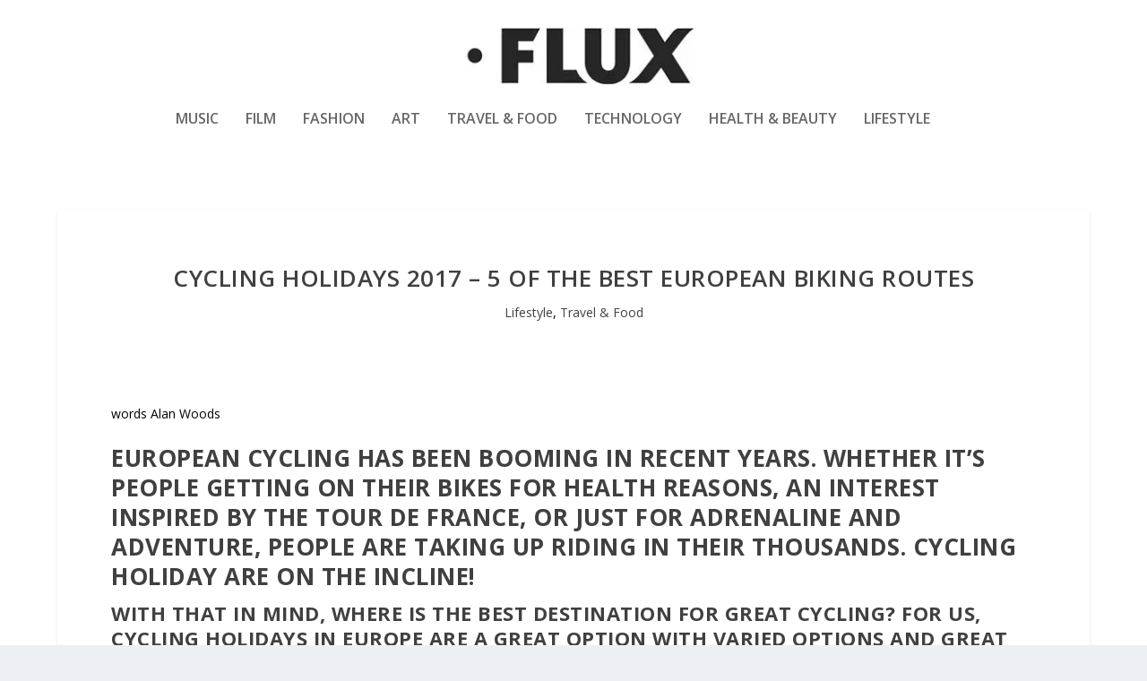

--- FILE ---
content_type: text/html; charset=UTF-8
request_url: https://www.fluxmagazine.com/cycling-holiday-biking-routes-europe/
body_size: 18931
content:
<!DOCTYPE html>
<!--[if IE 6]>
<html id="ie6" lang="en-US">
<![endif]-->
<!--[if IE 7]>
<html id="ie7" lang="en-US">
<![endif]-->
<!--[if IE 8]>
<html id="ie8" lang="en-US">
<![endif]-->
<!--[if !(IE 6) | !(IE 7) | !(IE 8)  ]><!-->
<html lang="en-US">
<!--<![endif]-->
<head>
	<meta charset="UTF-8" />
			
	<meta http-equiv="X-UA-Compatible" content="IE=edge">
	<link rel="pingback" href="https://www.fluxmagazine.com/xmlrpc.php" />

		<!--[if lt IE 9]>
	<script src="https://www.fluxmagazine.com/wp-content/themes/Extra/scripts/ext/html5.js" type="text/javascript"></script>
	<![endif]-->

	<script type="text/javascript">
		document.documentElement.className = 'js';
	</script>

	<title>Cycling holidays 2017 &#8211; 5 of the best European biking routes | FLUX MAGAZINE</title>
<meta name='robots' content='max-image-preview:large' />
<link rel='dns-prefetch' href='//fonts.googleapis.com' />
<link rel='dns-prefetch' href='//hb.wpmucdn.com' />
<link href='//hb.wpmucdn.com' rel='preconnect' />
<link href='http://fonts.googleapis.com' rel='preconnect' />
<link href='//fonts.gstatic.com' crossorigin='' rel='preconnect' />
<link rel="alternate" type="application/rss+xml" title="FLUX MAGAZINE &raquo; Feed" href="https://www.fluxmagazine.com/feed/" />
<link rel="alternate" type="application/rss+xml" title="FLUX MAGAZINE &raquo; Comments Feed" href="https://www.fluxmagazine.com/comments/feed/" />
<link rel="alternate" title="oEmbed (JSON)" type="application/json+oembed" href="https://www.fluxmagazine.com/wp-json/oembed/1.0/embed?url=https%3A%2F%2Fwww.fluxmagazine.com%2Fcycling-holiday-biking-routes-europe%2F" />
<link rel="alternate" title="oEmbed (XML)" type="text/xml+oembed" href="https://www.fluxmagazine.com/wp-json/oembed/1.0/embed?url=https%3A%2F%2Fwww.fluxmagazine.com%2Fcycling-holiday-biking-routes-europe%2F&#038;format=xml" />
		<style>
			.lazyload,
			.lazyloading {
				max-width: 100%;
			}
		</style>
				<!-- This site uses the Google Analytics by MonsterInsights plugin v9.11.0 - Using Analytics tracking - https://www.monsterinsights.com/ -->
							<script src="//www.googletagmanager.com/gtag/js?id=G-SYLVEF7HBQ"  data-cfasync="false" data-wpfc-render="false" type="text/javascript" async></script>
			<script data-cfasync="false" data-wpfc-render="false" type="text/javascript">
				var mi_version = '9.11.0';
				var mi_track_user = true;
				var mi_no_track_reason = '';
								var MonsterInsightsDefaultLocations = {"page_location":"https:\/\/www.fluxmagazine.com\/cycling-holiday-biking-routes-europe\/"};
								if ( typeof MonsterInsightsPrivacyGuardFilter === 'function' ) {
					var MonsterInsightsLocations = (typeof MonsterInsightsExcludeQuery === 'object') ? MonsterInsightsPrivacyGuardFilter( MonsterInsightsExcludeQuery ) : MonsterInsightsPrivacyGuardFilter( MonsterInsightsDefaultLocations );
				} else {
					var MonsterInsightsLocations = (typeof MonsterInsightsExcludeQuery === 'object') ? MonsterInsightsExcludeQuery : MonsterInsightsDefaultLocations;
				}

								var disableStrs = [
										'ga-disable-G-SYLVEF7HBQ',
									];

				/* Function to detect opted out users */
				function __gtagTrackerIsOptedOut() {
					for (var index = 0; index < disableStrs.length; index++) {
						if (document.cookie.indexOf(disableStrs[index] + '=true') > -1) {
							return true;
						}
					}

					return false;
				}

				/* Disable tracking if the opt-out cookie exists. */
				if (__gtagTrackerIsOptedOut()) {
					for (var index = 0; index < disableStrs.length; index++) {
						window[disableStrs[index]] = true;
					}
				}

				/* Opt-out function */
				function __gtagTrackerOptout() {
					for (var index = 0; index < disableStrs.length; index++) {
						document.cookie = disableStrs[index] + '=true; expires=Thu, 31 Dec 2099 23:59:59 UTC; path=/';
						window[disableStrs[index]] = true;
					}
				}

				if ('undefined' === typeof gaOptout) {
					function gaOptout() {
						__gtagTrackerOptout();
					}
				}
								window.dataLayer = window.dataLayer || [];

				window.MonsterInsightsDualTracker = {
					helpers: {},
					trackers: {},
				};
				if (mi_track_user) {
					function __gtagDataLayer() {
						dataLayer.push(arguments);
					}

					function __gtagTracker(type, name, parameters) {
						if (!parameters) {
							parameters = {};
						}

						if (parameters.send_to) {
							__gtagDataLayer.apply(null, arguments);
							return;
						}

						if (type === 'event') {
														parameters.send_to = monsterinsights_frontend.v4_id;
							var hookName = name;
							if (typeof parameters['event_category'] !== 'undefined') {
								hookName = parameters['event_category'] + ':' + name;
							}

							if (typeof MonsterInsightsDualTracker.trackers[hookName] !== 'undefined') {
								MonsterInsightsDualTracker.trackers[hookName](parameters);
							} else {
								__gtagDataLayer('event', name, parameters);
							}
							
						} else {
							__gtagDataLayer.apply(null, arguments);
						}
					}

					__gtagTracker('js', new Date());
					__gtagTracker('set', {
						'developer_id.dZGIzZG': true,
											});
					if ( MonsterInsightsLocations.page_location ) {
						__gtagTracker('set', MonsterInsightsLocations);
					}
										__gtagTracker('config', 'G-SYLVEF7HBQ', {"forceSSL":"true"} );
										window.gtag = __gtagTracker;										(function () {
						/* https://developers.google.com/analytics/devguides/collection/analyticsjs/ */
						/* ga and __gaTracker compatibility shim. */
						var noopfn = function () {
							return null;
						};
						var newtracker = function () {
							return new Tracker();
						};
						var Tracker = function () {
							return null;
						};
						var p = Tracker.prototype;
						p.get = noopfn;
						p.set = noopfn;
						p.send = function () {
							var args = Array.prototype.slice.call(arguments);
							args.unshift('send');
							__gaTracker.apply(null, args);
						};
						var __gaTracker = function () {
							var len = arguments.length;
							if (len === 0) {
								return;
							}
							var f = arguments[len - 1];
							if (typeof f !== 'object' || f === null || typeof f.hitCallback !== 'function') {
								if ('send' === arguments[0]) {
									var hitConverted, hitObject = false, action;
									if ('event' === arguments[1]) {
										if ('undefined' !== typeof arguments[3]) {
											hitObject = {
												'eventAction': arguments[3],
												'eventCategory': arguments[2],
												'eventLabel': arguments[4],
												'value': arguments[5] ? arguments[5] : 1,
											}
										}
									}
									if ('pageview' === arguments[1]) {
										if ('undefined' !== typeof arguments[2]) {
											hitObject = {
												'eventAction': 'page_view',
												'page_path': arguments[2],
											}
										}
									}
									if (typeof arguments[2] === 'object') {
										hitObject = arguments[2];
									}
									if (typeof arguments[5] === 'object') {
										Object.assign(hitObject, arguments[5]);
									}
									if ('undefined' !== typeof arguments[1].hitType) {
										hitObject = arguments[1];
										if ('pageview' === hitObject.hitType) {
											hitObject.eventAction = 'page_view';
										}
									}
									if (hitObject) {
										action = 'timing' === arguments[1].hitType ? 'timing_complete' : hitObject.eventAction;
										hitConverted = mapArgs(hitObject);
										__gtagTracker('event', action, hitConverted);
									}
								}
								return;
							}

							function mapArgs(args) {
								var arg, hit = {};
								var gaMap = {
									'eventCategory': 'event_category',
									'eventAction': 'event_action',
									'eventLabel': 'event_label',
									'eventValue': 'event_value',
									'nonInteraction': 'non_interaction',
									'timingCategory': 'event_category',
									'timingVar': 'name',
									'timingValue': 'value',
									'timingLabel': 'event_label',
									'page': 'page_path',
									'location': 'page_location',
									'title': 'page_title',
									'referrer' : 'page_referrer',
								};
								for (arg in args) {
																		if (!(!args.hasOwnProperty(arg) || !gaMap.hasOwnProperty(arg))) {
										hit[gaMap[arg]] = args[arg];
									} else {
										hit[arg] = args[arg];
									}
								}
								return hit;
							}

							try {
								f.hitCallback();
							} catch (ex) {
							}
						};
						__gaTracker.create = newtracker;
						__gaTracker.getByName = newtracker;
						__gaTracker.getAll = function () {
							return [];
						};
						__gaTracker.remove = noopfn;
						__gaTracker.loaded = true;
						window['__gaTracker'] = __gaTracker;
					})();
									} else {
										console.log("");
					(function () {
						function __gtagTracker() {
							return null;
						}

						window['__gtagTracker'] = __gtagTracker;
						window['gtag'] = __gtagTracker;
					})();
									}
			</script>
							<!-- / Google Analytics by MonsterInsights -->
		<meta content="Extra Child v.4.27.4.1746370137" name="generator"/><style id='wp-block-library-inline-css' type='text/css'>
:root{--wp-block-synced-color:#7a00df;--wp-block-synced-color--rgb:122,0,223;--wp-bound-block-color:var(--wp-block-synced-color);--wp-editor-canvas-background:#ddd;--wp-admin-theme-color:#007cba;--wp-admin-theme-color--rgb:0,124,186;--wp-admin-theme-color-darker-10:#006ba1;--wp-admin-theme-color-darker-10--rgb:0,107,160.5;--wp-admin-theme-color-darker-20:#005a87;--wp-admin-theme-color-darker-20--rgb:0,90,135;--wp-admin-border-width-focus:2px}@media (min-resolution:192dpi){:root{--wp-admin-border-width-focus:1.5px}}.wp-element-button{cursor:pointer}:root .has-very-light-gray-background-color{background-color:#eee}:root .has-very-dark-gray-background-color{background-color:#313131}:root .has-very-light-gray-color{color:#eee}:root .has-very-dark-gray-color{color:#313131}:root .has-vivid-green-cyan-to-vivid-cyan-blue-gradient-background{background:linear-gradient(135deg,#00d084,#0693e3)}:root .has-purple-crush-gradient-background{background:linear-gradient(135deg,#34e2e4,#4721fb 50%,#ab1dfe)}:root .has-hazy-dawn-gradient-background{background:linear-gradient(135deg,#faaca8,#dad0ec)}:root .has-subdued-olive-gradient-background{background:linear-gradient(135deg,#fafae1,#67a671)}:root .has-atomic-cream-gradient-background{background:linear-gradient(135deg,#fdd79a,#004a59)}:root .has-nightshade-gradient-background{background:linear-gradient(135deg,#330968,#31cdcf)}:root .has-midnight-gradient-background{background:linear-gradient(135deg,#020381,#2874fc)}:root{--wp--preset--font-size--normal:16px;--wp--preset--font-size--huge:42px}.has-regular-font-size{font-size:1em}.has-larger-font-size{font-size:2.625em}.has-normal-font-size{font-size:var(--wp--preset--font-size--normal)}.has-huge-font-size{font-size:var(--wp--preset--font-size--huge)}.has-text-align-center{text-align:center}.has-text-align-left{text-align:left}.has-text-align-right{text-align:right}.has-fit-text{white-space:nowrap!important}#end-resizable-editor-section{display:none}.aligncenter{clear:both}.items-justified-left{justify-content:flex-start}.items-justified-center{justify-content:center}.items-justified-right{justify-content:flex-end}.items-justified-space-between{justify-content:space-between}.screen-reader-text{border:0;clip-path:inset(50%);height:1px;margin:-1px;overflow:hidden;padding:0;position:absolute;width:1px;word-wrap:normal!important}.screen-reader-text:focus{background-color:#ddd;clip-path:none;color:#444;display:block;font-size:1em;height:auto;left:5px;line-height:normal;padding:15px 23px 14px;text-decoration:none;top:5px;width:auto;z-index:100000}html :where(.has-border-color){border-style:solid}html :where([style*=border-top-color]){border-top-style:solid}html :where([style*=border-right-color]){border-right-style:solid}html :where([style*=border-bottom-color]){border-bottom-style:solid}html :where([style*=border-left-color]){border-left-style:solid}html :where([style*=border-width]){border-style:solid}html :where([style*=border-top-width]){border-top-style:solid}html :where([style*=border-right-width]){border-right-style:solid}html :where([style*=border-bottom-width]){border-bottom-style:solid}html :where([style*=border-left-width]){border-left-style:solid}html :where(img[class*=wp-image-]){height:auto;max-width:100%}:where(figure){margin:0 0 1em}html :where(.is-position-sticky){--wp-admin--admin-bar--position-offset:var(--wp-admin--admin-bar--height,0px)}@media screen and (max-width:600px){html :where(.is-position-sticky){--wp-admin--admin-bar--position-offset:0px}}

/*# sourceURL=wp-block-library-inline-css */
</style><style id='global-styles-inline-css' type='text/css'>
:root{--wp--preset--aspect-ratio--square: 1;--wp--preset--aspect-ratio--4-3: 4/3;--wp--preset--aspect-ratio--3-4: 3/4;--wp--preset--aspect-ratio--3-2: 3/2;--wp--preset--aspect-ratio--2-3: 2/3;--wp--preset--aspect-ratio--16-9: 16/9;--wp--preset--aspect-ratio--9-16: 9/16;--wp--preset--color--black: #000000;--wp--preset--color--cyan-bluish-gray: #abb8c3;--wp--preset--color--white: #ffffff;--wp--preset--color--pale-pink: #f78da7;--wp--preset--color--vivid-red: #cf2e2e;--wp--preset--color--luminous-vivid-orange: #ff6900;--wp--preset--color--luminous-vivid-amber: #fcb900;--wp--preset--color--light-green-cyan: #7bdcb5;--wp--preset--color--vivid-green-cyan: #00d084;--wp--preset--color--pale-cyan-blue: #8ed1fc;--wp--preset--color--vivid-cyan-blue: #0693e3;--wp--preset--color--vivid-purple: #9b51e0;--wp--preset--gradient--vivid-cyan-blue-to-vivid-purple: linear-gradient(135deg,rgb(6,147,227) 0%,rgb(155,81,224) 100%);--wp--preset--gradient--light-green-cyan-to-vivid-green-cyan: linear-gradient(135deg,rgb(122,220,180) 0%,rgb(0,208,130) 100%);--wp--preset--gradient--luminous-vivid-amber-to-luminous-vivid-orange: linear-gradient(135deg,rgb(252,185,0) 0%,rgb(255,105,0) 100%);--wp--preset--gradient--luminous-vivid-orange-to-vivid-red: linear-gradient(135deg,rgb(255,105,0) 0%,rgb(207,46,46) 100%);--wp--preset--gradient--very-light-gray-to-cyan-bluish-gray: linear-gradient(135deg,rgb(238,238,238) 0%,rgb(169,184,195) 100%);--wp--preset--gradient--cool-to-warm-spectrum: linear-gradient(135deg,rgb(74,234,220) 0%,rgb(151,120,209) 20%,rgb(207,42,186) 40%,rgb(238,44,130) 60%,rgb(251,105,98) 80%,rgb(254,248,76) 100%);--wp--preset--gradient--blush-light-purple: linear-gradient(135deg,rgb(255,206,236) 0%,rgb(152,150,240) 100%);--wp--preset--gradient--blush-bordeaux: linear-gradient(135deg,rgb(254,205,165) 0%,rgb(254,45,45) 50%,rgb(107,0,62) 100%);--wp--preset--gradient--luminous-dusk: linear-gradient(135deg,rgb(255,203,112) 0%,rgb(199,81,192) 50%,rgb(65,88,208) 100%);--wp--preset--gradient--pale-ocean: linear-gradient(135deg,rgb(255,245,203) 0%,rgb(182,227,212) 50%,rgb(51,167,181) 100%);--wp--preset--gradient--electric-grass: linear-gradient(135deg,rgb(202,248,128) 0%,rgb(113,206,126) 100%);--wp--preset--gradient--midnight: linear-gradient(135deg,rgb(2,3,129) 0%,rgb(40,116,252) 100%);--wp--preset--font-size--small: 13px;--wp--preset--font-size--medium: 20px;--wp--preset--font-size--large: 36px;--wp--preset--font-size--x-large: 42px;--wp--preset--spacing--20: 0.44rem;--wp--preset--spacing--30: 0.67rem;--wp--preset--spacing--40: 1rem;--wp--preset--spacing--50: 1.5rem;--wp--preset--spacing--60: 2.25rem;--wp--preset--spacing--70: 3.38rem;--wp--preset--spacing--80: 5.06rem;--wp--preset--shadow--natural: 6px 6px 9px rgba(0, 0, 0, 0.2);--wp--preset--shadow--deep: 12px 12px 50px rgba(0, 0, 0, 0.4);--wp--preset--shadow--sharp: 6px 6px 0px rgba(0, 0, 0, 0.2);--wp--preset--shadow--outlined: 6px 6px 0px -3px rgb(255, 255, 255), 6px 6px rgb(0, 0, 0);--wp--preset--shadow--crisp: 6px 6px 0px rgb(0, 0, 0);}:root { --wp--style--global--content-size: 856px;--wp--style--global--wide-size: 1280px; }:where(body) { margin: 0; }.wp-site-blocks > .alignleft { float: left; margin-right: 2em; }.wp-site-blocks > .alignright { float: right; margin-left: 2em; }.wp-site-blocks > .aligncenter { justify-content: center; margin-left: auto; margin-right: auto; }:where(.is-layout-flex){gap: 0.5em;}:where(.is-layout-grid){gap: 0.5em;}.is-layout-flow > .alignleft{float: left;margin-inline-start: 0;margin-inline-end: 2em;}.is-layout-flow > .alignright{float: right;margin-inline-start: 2em;margin-inline-end: 0;}.is-layout-flow > .aligncenter{margin-left: auto !important;margin-right: auto !important;}.is-layout-constrained > .alignleft{float: left;margin-inline-start: 0;margin-inline-end: 2em;}.is-layout-constrained > .alignright{float: right;margin-inline-start: 2em;margin-inline-end: 0;}.is-layout-constrained > .aligncenter{margin-left: auto !important;margin-right: auto !important;}.is-layout-constrained > :where(:not(.alignleft):not(.alignright):not(.alignfull)){max-width: var(--wp--style--global--content-size);margin-left: auto !important;margin-right: auto !important;}.is-layout-constrained > .alignwide{max-width: var(--wp--style--global--wide-size);}body .is-layout-flex{display: flex;}.is-layout-flex{flex-wrap: wrap;align-items: center;}.is-layout-flex > :is(*, div){margin: 0;}body .is-layout-grid{display: grid;}.is-layout-grid > :is(*, div){margin: 0;}body{padding-top: 0px;padding-right: 0px;padding-bottom: 0px;padding-left: 0px;}:root :where(.wp-element-button, .wp-block-button__link){background-color: #32373c;border-width: 0;color: #fff;font-family: inherit;font-size: inherit;font-style: inherit;font-weight: inherit;letter-spacing: inherit;line-height: inherit;padding-top: calc(0.667em + 2px);padding-right: calc(1.333em + 2px);padding-bottom: calc(0.667em + 2px);padding-left: calc(1.333em + 2px);text-decoration: none;text-transform: inherit;}.has-black-color{color: var(--wp--preset--color--black) !important;}.has-cyan-bluish-gray-color{color: var(--wp--preset--color--cyan-bluish-gray) !important;}.has-white-color{color: var(--wp--preset--color--white) !important;}.has-pale-pink-color{color: var(--wp--preset--color--pale-pink) !important;}.has-vivid-red-color{color: var(--wp--preset--color--vivid-red) !important;}.has-luminous-vivid-orange-color{color: var(--wp--preset--color--luminous-vivid-orange) !important;}.has-luminous-vivid-amber-color{color: var(--wp--preset--color--luminous-vivid-amber) !important;}.has-light-green-cyan-color{color: var(--wp--preset--color--light-green-cyan) !important;}.has-vivid-green-cyan-color{color: var(--wp--preset--color--vivid-green-cyan) !important;}.has-pale-cyan-blue-color{color: var(--wp--preset--color--pale-cyan-blue) !important;}.has-vivid-cyan-blue-color{color: var(--wp--preset--color--vivid-cyan-blue) !important;}.has-vivid-purple-color{color: var(--wp--preset--color--vivid-purple) !important;}.has-black-background-color{background-color: var(--wp--preset--color--black) !important;}.has-cyan-bluish-gray-background-color{background-color: var(--wp--preset--color--cyan-bluish-gray) !important;}.has-white-background-color{background-color: var(--wp--preset--color--white) !important;}.has-pale-pink-background-color{background-color: var(--wp--preset--color--pale-pink) !important;}.has-vivid-red-background-color{background-color: var(--wp--preset--color--vivid-red) !important;}.has-luminous-vivid-orange-background-color{background-color: var(--wp--preset--color--luminous-vivid-orange) !important;}.has-luminous-vivid-amber-background-color{background-color: var(--wp--preset--color--luminous-vivid-amber) !important;}.has-light-green-cyan-background-color{background-color: var(--wp--preset--color--light-green-cyan) !important;}.has-vivid-green-cyan-background-color{background-color: var(--wp--preset--color--vivid-green-cyan) !important;}.has-pale-cyan-blue-background-color{background-color: var(--wp--preset--color--pale-cyan-blue) !important;}.has-vivid-cyan-blue-background-color{background-color: var(--wp--preset--color--vivid-cyan-blue) !important;}.has-vivid-purple-background-color{background-color: var(--wp--preset--color--vivid-purple) !important;}.has-black-border-color{border-color: var(--wp--preset--color--black) !important;}.has-cyan-bluish-gray-border-color{border-color: var(--wp--preset--color--cyan-bluish-gray) !important;}.has-white-border-color{border-color: var(--wp--preset--color--white) !important;}.has-pale-pink-border-color{border-color: var(--wp--preset--color--pale-pink) !important;}.has-vivid-red-border-color{border-color: var(--wp--preset--color--vivid-red) !important;}.has-luminous-vivid-orange-border-color{border-color: var(--wp--preset--color--luminous-vivid-orange) !important;}.has-luminous-vivid-amber-border-color{border-color: var(--wp--preset--color--luminous-vivid-amber) !important;}.has-light-green-cyan-border-color{border-color: var(--wp--preset--color--light-green-cyan) !important;}.has-vivid-green-cyan-border-color{border-color: var(--wp--preset--color--vivid-green-cyan) !important;}.has-pale-cyan-blue-border-color{border-color: var(--wp--preset--color--pale-cyan-blue) !important;}.has-vivid-cyan-blue-border-color{border-color: var(--wp--preset--color--vivid-cyan-blue) !important;}.has-vivid-purple-border-color{border-color: var(--wp--preset--color--vivid-purple) !important;}.has-vivid-cyan-blue-to-vivid-purple-gradient-background{background: var(--wp--preset--gradient--vivid-cyan-blue-to-vivid-purple) !important;}.has-light-green-cyan-to-vivid-green-cyan-gradient-background{background: var(--wp--preset--gradient--light-green-cyan-to-vivid-green-cyan) !important;}.has-luminous-vivid-amber-to-luminous-vivid-orange-gradient-background{background: var(--wp--preset--gradient--luminous-vivid-amber-to-luminous-vivid-orange) !important;}.has-luminous-vivid-orange-to-vivid-red-gradient-background{background: var(--wp--preset--gradient--luminous-vivid-orange-to-vivid-red) !important;}.has-very-light-gray-to-cyan-bluish-gray-gradient-background{background: var(--wp--preset--gradient--very-light-gray-to-cyan-bluish-gray) !important;}.has-cool-to-warm-spectrum-gradient-background{background: var(--wp--preset--gradient--cool-to-warm-spectrum) !important;}.has-blush-light-purple-gradient-background{background: var(--wp--preset--gradient--blush-light-purple) !important;}.has-blush-bordeaux-gradient-background{background: var(--wp--preset--gradient--blush-bordeaux) !important;}.has-luminous-dusk-gradient-background{background: var(--wp--preset--gradient--luminous-dusk) !important;}.has-pale-ocean-gradient-background{background: var(--wp--preset--gradient--pale-ocean) !important;}.has-electric-grass-gradient-background{background: var(--wp--preset--gradient--electric-grass) !important;}.has-midnight-gradient-background{background: var(--wp--preset--gradient--midnight) !important;}.has-small-font-size{font-size: var(--wp--preset--font-size--small) !important;}.has-medium-font-size{font-size: var(--wp--preset--font-size--medium) !important;}.has-large-font-size{font-size: var(--wp--preset--font-size--large) !important;}.has-x-large-font-size{font-size: var(--wp--preset--font-size--x-large) !important;}
/*# sourceURL=global-styles-inline-css */
</style>

<link rel="preload" as="style" href="https://fonts.googleapis.com/css?family=Open+Sans:300italic,400italic,600italic,700italic,800italic,400,300,600,700,800&#038;subset=latin,latin-ext" /><link rel='stylesheet' id='extra-fonts-css' href='https://fonts.googleapis.com/css?family=Open+Sans:300italic,400italic,600italic,700italic,800italic,400,300,600,700,800&#038;subset=latin,latin-ext' type='text/css' media='print' onload='this.media=&#34;all&#34;' />
<link rel='stylesheet' id='extra-style-parent-css' href='https://hb.wpmucdn.com/www.fluxmagazine.com/24d5a4a7-42ae-405a-9eea-7eb5a2722c53.css' type='text/css' media='all' />
<link rel='stylesheet' id='extra-dynamic-css' href='https://www.fluxmagazine.com/wp-content/et-cache/37761/et-extra-dynamic-37761.css' type='text/css' media='all' />
<link rel='stylesheet' id='revslider-divi-styles-css' href='https://hb.wpmucdn.com/www.fluxmagazine.com/546b5ab8-8e5e-4f36-86b3-f0ca9e18bf8a.css' type='text/css' media='all' />
<link rel='stylesheet' id='slb_core-css' href='https://hb.wpmucdn.com/www.fluxmagazine.com/f5513a48-5c4c-4bea-a504-caeb3b10161b.css' type='text/css' media='all' />
<link rel='stylesheet' id='extra-style-css' href='https://hb.wpmucdn.com/www.fluxmagazine.com/7e60f9d9-4901-4264-ba27-65b2fea22dc1.css' type='text/css' media='all' />
<script type="text/javascript" src="https://hb.wpmucdn.com/www.fluxmagazine.com/da6a5de6-2db1-471c-bac4-5fd68ca630eb.js" id="monsterinsights-frontend-script-js" async="async" data-wp-strategy="async"></script>
<script data-cfasync="false" data-wpfc-render="false" type="text/javascript" id='monsterinsights-frontend-script-js-extra'>/* <![CDATA[ */
var monsterinsights_frontend = {"js_events_tracking":"true","download_extensions":"doc,pdf,ppt,zip,xls,docx,pptx,xlsx","inbound_paths":"[]","home_url":"https:\/\/www.fluxmagazine.com","hash_tracking":"false","v4_id":"G-SYLVEF7HBQ"};/* ]]> */
</script>
<script type="text/javascript" src="https://hb.wpmucdn.com/www.fluxmagazine.com/df86eecd-04e7-4a65-97a1-83786b9553af.js" id="jquery-core-js" data-wp-strategy="async"></script>
<script type="text/javascript" src="https://hb.wpmucdn.com/www.fluxmagazine.com/c8ca5308-eb44-41f6-b9bb-f3638fdf6a79.js" id="jquery-migrate-js" data-wp-strategy="async"></script>
<link rel="https://api.w.org/" href="https://www.fluxmagazine.com/wp-json/" /><link rel="alternate" title="JSON" type="application/json" href="https://www.fluxmagazine.com/wp-json/wp/v2/posts/37761" /><link rel="EditURI" type="application/rsd+xml" title="RSD" href="https://www.fluxmagazine.com/xmlrpc.php?rsd" />
<meta name="generator" content="WordPress 6.9" />
<link rel="canonical" href="https://www.fluxmagazine.com/cycling-holiday-biking-routes-europe/" />
<link rel='shortlink' href='https://www.fluxmagazine.com/?p=37761' />
		<script>
			document.documentElement.className = document.documentElement.className.replace('no-js', 'js');
		</script>
				<style>
			.no-js img.lazyload {
				display: none;
			}

			figure.wp-block-image img.lazyloading {
				min-width: 150px;
			}

			.lazyload,
			.lazyloading {
				--smush-placeholder-width: 100px;
				--smush-placeholder-aspect-ratio: 1/1;
				width: var(--smush-image-width, var(--smush-placeholder-width)) !important;
				aspect-ratio: var(--smush-image-aspect-ratio, var(--smush-placeholder-aspect-ratio)) !important;
			}

						.lazyload, .lazyloading {
				opacity: 0;
			}

			.lazyloaded {
				opacity: 1;
				transition: opacity 400ms;
				transition-delay: 0ms;
			}

					</style>
		<meta name="viewport" content="width=device-width, initial-scale=1.0, maximum-scale=5.0, user-scalable=1" /><meta name="generator" content="Powered by Slider Revolution 6.7.39 - responsive, Mobile-Friendly Slider Plugin for WordPress with comfortable drag and drop interface." />
<script>
jQuery(function($){
	$('#footer-info').html('&copy; '+(new Date).getFullYear()+' <a href="https://www.fluxmagazine.com/">State of Flux Media Ltd</a>');
});
</script>
<meta name="viewport" content="width=device-width, initial-scale=1.0, maximum-scale=5.0, user-scalable=1"><link rel="icon" href="https://www.fluxmagazine.com/wp-content/smush-webp/2014/09/instagram_pic-100x100.jpg.webp" sizes="32x32" data-smush-webp-fallback="{&quot;href&quot;:&quot;https:\/\/www.fluxmagazine.com\/wp-content\/uploads\/2014\/09\/instagram_pic-100x100.jpg&quot;}" />
<link rel="icon" href="https://www.fluxmagazine.com/wp-content/smush-webp/2014/09/instagram_pic.jpg.webp" sizes="192x192" data-smush-webp-fallback="{&quot;href&quot;:&quot;https:\/\/www.fluxmagazine.com\/wp-content\/uploads\/2014\/09\/instagram_pic.jpg&quot;}" />
<link rel="apple-touch-icon" href="https://www.fluxmagazine.com/wp-content/smush-webp/2014/09/instagram_pic.jpg.webp" data-smush-webp-fallback="{&quot;href&quot;:&quot;https:\/\/www.fluxmagazine.com\/wp-content\/uploads\/2014\/09\/instagram_pic.jpg&quot;}" />
<meta name="msapplication-TileImage" content="https://www.fluxmagazine.com/wp-content/uploads/2014/09/instagram_pic.jpg" />
<script>function setREVStartSize(e){
			//window.requestAnimationFrame(function() {
				window.RSIW = window.RSIW===undefined ? window.innerWidth : window.RSIW;
				window.RSIH = window.RSIH===undefined ? window.innerHeight : window.RSIH;
				try {
					var pw = document.getElementById(e.c).parentNode.offsetWidth,
						newh;
					pw = pw===0 || isNaN(pw) || (e.l=="fullwidth" || e.layout=="fullwidth") ? window.RSIW : pw;
					e.tabw = e.tabw===undefined ? 0 : parseInt(e.tabw);
					e.thumbw = e.thumbw===undefined ? 0 : parseInt(e.thumbw);
					e.tabh = e.tabh===undefined ? 0 : parseInt(e.tabh);
					e.thumbh = e.thumbh===undefined ? 0 : parseInt(e.thumbh);
					e.tabhide = e.tabhide===undefined ? 0 : parseInt(e.tabhide);
					e.thumbhide = e.thumbhide===undefined ? 0 : parseInt(e.thumbhide);
					e.mh = e.mh===undefined || e.mh=="" || e.mh==="auto" ? 0 : parseInt(e.mh,0);
					if(e.layout==="fullscreen" || e.l==="fullscreen")
						newh = Math.max(e.mh,window.RSIH);
					else{
						e.gw = Array.isArray(e.gw) ? e.gw : [e.gw];
						for (var i in e.rl) if (e.gw[i]===undefined || e.gw[i]===0) e.gw[i] = e.gw[i-1];
						e.gh = e.el===undefined || e.el==="" || (Array.isArray(e.el) && e.el.length==0)? e.gh : e.el;
						e.gh = Array.isArray(e.gh) ? e.gh : [e.gh];
						for (var i in e.rl) if (e.gh[i]===undefined || e.gh[i]===0) e.gh[i] = e.gh[i-1];
											
						var nl = new Array(e.rl.length),
							ix = 0,
							sl;
						e.tabw = e.tabhide>=pw ? 0 : e.tabw;
						e.thumbw = e.thumbhide>=pw ? 0 : e.thumbw;
						e.tabh = e.tabhide>=pw ? 0 : e.tabh;
						e.thumbh = e.thumbhide>=pw ? 0 : e.thumbh;
						for (var i in e.rl) nl[i] = e.rl[i]<window.RSIW ? 0 : e.rl[i];
						sl = nl[0];
						for (var i in nl) if (sl>nl[i] && nl[i]>0) { sl = nl[i]; ix=i;}
						var m = pw>(e.gw[ix]+e.tabw+e.thumbw) ? 1 : (pw-(e.tabw+e.thumbw)) / (e.gw[ix]);
						newh =  (e.gh[ix] * m) + (e.tabh + e.thumbh);
					}
					var el = document.getElementById(e.c);
					if (el!==null && el) el.style.height = newh+"px";
					el = document.getElementById(e.c+"_wrapper");
					if (el!==null && el) {
						el.style.height = newh+"px";
						el.style.display = "block";
					}
				} catch(e){
					console.log("Failure at Presize of Slider:" + e)
				}
			//});
		  };</script>
<style id="et-extra-customizer-global-cached-inline-styles">@media only screen and (min-width:1025px){.with_sidebar .et_pb_extra_column_sidebar{min-width:19%;max-width:19%;width:19%;flex-basis:19%}.with_sidebar .et_pb_extra_column_main{min-width:81%;max-width:81%;width:81%;flex-basis:81%}}.widget_et_recent_tweets .widget_list a,.widget_et_recent_tweets .et-extra-icon,.widget_et_recent_tweets .widget-footer .et-extra-social-icon,.widget_et_recent_tweets .widget-footer .et-extra-social-icon::before,.project-details .project-details-title,.et_filterable_portfolio .filterable_portfolio_filter a.current,.et_extra_layout .et_pb_extra_column_main .et_pb_column .module-head h1,.et_pb_extra_column .module-head h1,#portfolio_filter a.current,.woocommerce div.product div.summary .product_meta a,.woocommerce-page div.product div.summary .product_meta a,.et_pb_widget.woocommerce .product_list_widget li .amount,.et_pb_widget li a:hover,.et_pb_widget.woocommerce .product_list_widget li a:hover,.et_pb_widget.widget_et_recent_videos .widget_list .title:hover,.et_pb_widget.widget_et_recent_videos .widget_list .title.active,.woocommerce .woocommerce-info:before{color:#000000}.single .score-bar,.widget_et_recent_reviews .review-breakdowns .score-bar,.et_pb_extra_module .posts-list article .post-thumbnail,.et_extra_other_module .posts-list article .post-thumbnail,.et_pb_widget .widget_list_portrait,.et_pb_widget .widget_list_thumbnail,.quote-format,.link-format,.audio-format .audio-wrapper,.paginated .pagination li.active,.score-bar,.review-summary-score-box,.post-footer .rating-stars #rating-stars img.star-on,.post-footer .rating-stars #rated-stars img.star-on,.author-box-module .author-box-avatar,.timeline-menu li.active a:before,.woocommerce div.product form.cart .button,.woocommerce div.product form.cart .button.disabled,.woocommerce div.product form.cart .button.disabled:hover,.woocommerce-page div.product form.cart .button,.woocommerce-page div.product form.cart .button.disabled,.woocommerce-page div.product form.cart .button.disabled:hover,.woocommerce div.product form.cart .read-more-button,.woocommerce-page div.product form.cart .read-more-button,.woocommerce div.product form.cart .post-nav .nav-links .button,.woocommerce-page div.product form.cart .post-nav .nav-links .button,.woocommerce .woocommerce-message,.woocommerce-page .woocommerce-message{background-color:#000000}#et-menu>li>ul,#et-menu li>ul,#et-menu>li>ul>li>ul,.et-top-search-primary-menu-item .et-top-search,.et_pb_module,.module,.page article,.authors-page .page,#timeline-sticky-header,.et_extra_other_module,.woocommerce .woocommerce-info{border-color:#000000}a,a:visited,.post-content a,.et_pb_pagebuilder_layout .et_pb_blurb_container p a,.et_pb_pagebuilder_layout .et_pb_code a,.et_pb_pagebuilder_layout .et_pb_promo_description a,.et_pb_pagebuilder_layout .et_pb_newsletter_description a,.et_pb_pagebuilder_layout .et_pb_team_member_description>a,.et_pb_pagebuilder_layout .et_pb_pricing li a,.et_pb_pagebuilder_layout .et_pb_slide_content a,.et_pb_pagebuilder_layout .et_pb_tab a,.et_pb_pagebuilder_layout .et_pb_text a,.et_pb_pagebuilder_layout .et_pb_toggle_content a,.et_pb_pagebuilder_layout .et_pb_fullwidth_code a{color:rgba(68,7,252,0.75)}body{color:#000000}#page-container{background-color:#ffffff}#et-menu>li a,#et-menu>li.menu-item-has-children>a:after,#et-menu>li.mega-menu-featured>a:after,#et-extra-mobile-menu>li.mega-menu-featured>a:after{color:rgba(0,0,0,0.6)}#et-menu>li>a:hover,#et-menu>li.menu-item-has-children>a:hover:after,#et-menu>li.mega-menu-featured>a:hover:after,#et-navigation>ul#et-menu>li.current-menu-item>a,#et-navigation>ul#et-menu>li.current_page_item>a,#et-extra-mobile-menu>li.mega-menu-featured>a:hover:after,#et-extra-mobile-menu>li.current-menu-item>a,#et-extra-mobile-menu>li.current_page_item>a,#et-extra-mobile-menu>li>a:hover{color:#000000}#et-navigation>ul>li>a:before{background-color:#000000}#main-header{background-color:#ffffff}#et-secondary-menu li{font-size:15px}#footer-info a{font-size:12px}#footer-nav ul li a{letter-spacing:3px}@media only screen and (min-width:768px){#main-header .logo{height:63.24px;margin:30.38px 0}.header.left-right #et-navigation>ul>li>a{padding-bottom:54px}}@media only screen and (min-width:768px){.et-fixed-header #main-header .logo{height:40.8px;margin:19.6px 0}.et-fixed-header .header.left-right #et-navigation>ul>li>a{padding-bottom:32px}}.single .post-thumbnail.header{display:none}body.category .et_pb_extra_column_main>h1:first-child{display:none}</style><link rel='stylesheet' id='rs-plugin-settings-css' href='https://hb.wpmucdn.com/www.fluxmagazine.com/9ffaa9df-5ee5-43dc-afe0-1920c9717242.css' type='text/css' media='all' />
<style id='rs-plugin-settings-inline-css' type='text/css'>
.tp-caption a{color:#ff7302;text-shadow:none;-webkit-transition:all 0.2s ease-out;-moz-transition:all 0.2s ease-out;-o-transition:all 0.2s ease-out;-ms-transition:all 0.2s ease-out}.tp-caption a:hover{color:#ffa902}
/*# sourceURL=rs-plugin-settings-inline-css */
</style>
</head>
<body class="wp-singular post-template-default single single-post postid-37761 single-format-standard wp-custom-logo wp-theme-Extra wp-child-theme-Extra-child et_extra et_fixed_nav et_pb_gutters4 et_primary_nav_dropdown_animation_Default et_secondary_nav_dropdown_animation_Default  et_includes_sidebar et-db">
	<div id="page-container" class="page-container">
				<!-- Header -->
		<header class="header centered">
			
			<!-- Main Header -->
			<div id="main-header-wrapper">
				<div id="main-header" data-fixed-height="80">
					<div class="container">
					<!-- ET Ad -->
						
						
						<!-- Logo -->
						<a class="logo" href="https://www.fluxmagazine.com/" data-fixed-height="51">
							<img data-src="https://www.fluxmagazine.com/wp-content/smush-webp/2013/04/fluxlogowebverysml.jpg.webp" width="282" height="65" alt="FLUX MAGAZINE" id="logo" src="[data-uri]" class="lazyload" style="--smush-placeholder-width: 282px; --smush-placeholder-aspect-ratio: 282/65;" data-smush-webp-fallback="{&quot;data-src&quot;:&quot;https:\/\/www.fluxmagazine.com\/wp-content\/uploads\/2013\/04\/fluxlogowebverysml.jpg&quot;}" />
						</a>

						
						<!-- ET Navigation -->
						<div id="et-navigation">
							<ul id="et-menu" class="nav"><li id="menu-item-118" class="menu-item menu-item-type-taxonomy menu-item-object-category menu-item-118"><a href="https://www.fluxmagazine.com/category/music/">Music</a></li>
<li id="menu-item-344" class="menu-item menu-item-type-taxonomy menu-item-object-category menu-item-344"><a href="https://www.fluxmagazine.com/category/film-magazine/">Film</a></li>
<li id="menu-item-120" class="menu-item menu-item-type-taxonomy menu-item-object-category menu-item-120"><a href="https://www.fluxmagazine.com/category/fashion-style-magazine/">Fashion</a></li>
<li id="menu-item-782" class="menu-item menu-item-type-taxonomy menu-item-object-category menu-item-782"><a href="https://www.fluxmagazine.com/category/art-magazine/">Art</a></li>
<li id="menu-item-2409" class="menu-item menu-item-type-taxonomy menu-item-object-category current-post-ancestor current-menu-parent current-post-parent menu-item-2409"><a href="https://www.fluxmagazine.com/category/travel-food-magazine/">Travel &amp; Food</a></li>
<li id="menu-item-123" class="menu-item menu-item-type-taxonomy menu-item-object-category menu-item-123"><a href="https://www.fluxmagazine.com/category/technology/">Technology</a></li>
<li id="menu-item-121" class="menu-item menu-item-type-taxonomy menu-item-object-category menu-item-121"><a href="https://www.fluxmagazine.com/category/beauty/">Health &#038; Beauty</a></li>
<li id="menu-item-7351" class="menu-item menu-item-type-taxonomy menu-item-object-category current-post-ancestor current-menu-parent current-post-parent menu-item-7351"><a href="https://www.fluxmagazine.com/category/lifestyle-2/">Lifestyle</a></li>
<li class="menu-item et-top-search-primary-menu-item" style=""><span id="et-search-icon" class="search-icon"></span><div class="et-top-search"><form role="search" class="et-search-form" method="get" action="https://www.fluxmagazine.com/">
			<input type="search" class="et-search-field" placeholder="Search" value="" name="s" title="Search for:" />
			<button class="et-search-submit"></button>
		</form></div></li></ul>							<div id="et-mobile-navigation">
			<span class="show-menu">
				<div class="show-menu-button">
					<span></span>
					<span></span>
					<span></span>
				</div>
				<p>Select Page</p>
			</span>
			<nav>
			</nav>
		</div> <!-- /#et-mobile-navigation -->						</div><!-- /#et-navigation -->
					</div><!-- /.container -->
				</div><!-- /#main-header -->
			</div><!-- /#main-header-wrapper -->

		</header>

				<div id="main-content">
		<div class="container">
		<div id="content-area" class="clearfix">
			<div class="et_pb_extra_column_main">
																<article id="post-37761" class="module single-post-module post-37761 post type-post status-publish format-standard has-post-thumbnail hentry category-lifestyle-2 category-travel-food-magazine tag-adventure-travel tag-alternative-health tag-cycling tag-health tag-independent-travel tag-italian-holiday tag-unique-travel et-has-post-format-content et_post_format-et-post-format-standard">
														<div class="post-header">
								<h1 class="entry-title">Cycling holidays 2017 &#8211; 5 of the best European biking routes</h1>
								<div class="post-meta vcard">
									<p><a href="https://www.fluxmagazine.com/category/lifestyle-2/" rel="tag">Lifestyle</a>, <a href="https://www.fluxmagazine.com/category/travel-food-magazine/" rel="tag">Travel &amp; Food</a></p>
								</div>
							</div>
							
														<div class="post-thumbnail header">
								<img data-src="https://www.fluxmagazine.com/wp-content/smush-webp/2017/03/Cycling-Web-4.jpg.webp" alt="Cycling holidays 2017 &#8211; 5 of the best European biking routes" src="[data-uri]" class="lazyload" style="--smush-placeholder-width: 677px; --smush-placeholder-aspect-ratio: 677/470;" data-srcset="https://www.fluxmagazine.com/wp-content/smush-webp/2017/03/Cycling-Web-4.jpg.webp 677w, https://www.fluxmagazine.com/wp-content/smush-webp/2017/03/Cycling-Web-4-300x208.jpg.webp 300w, https://www.fluxmagazine.com/wp-content/smush-webp/2017/03/Cycling-Web-4-600x417.jpg.webp 600w" data-sizes="auto" data-original-sizes="(max-width: 677px) 100vw, 677px" data-smush-webp-fallback="{&quot;data-src&quot;:&quot;https:\/\/www.fluxmagazine.com\/wp-content\/uploads\/2017\/03\/Cycling-Web-4.jpg&quot;,&quot;data-srcset&quot;:&quot;https:\/\/www.fluxmagazine.com\/wp-content\/uploads\/2017\/03\/Cycling-Web-4.jpg 677w, https:\/\/www.fluxmagazine.com\/wp-content\/uploads\/2017\/03\/Cycling-Web-4-300x208.jpg 300w, https:\/\/www.fluxmagazine.com\/wp-content\/uploads\/2017\/03\/Cycling-Web-4-600x417.jpg 600w&quot;}" />							</div>
							
														
							<div class="post-wrap">
															<div class="post-content entry-content">
									<p>words Alan Woods</p>
<h1>European cycling has been booming in recent years. Whether it’s people getting on their bikes for health reasons, an interest inspired by the Tour de France, or just for adrenaline and adventure, people are taking up riding in their thousands. Cycling holiday are on the incline!</h1>
<h2>With that in mind, where is the best destination for great cycling? For us, cycling holidays in Europe are a great option with varied options and great open roads for a two-wheeled adventure. There aren’t many better ways than the humble bicycle to explore this amazing continent either.</h2>
<h2><a href="http://www.fluxmagazine.com/wp-content/smush-webp/2017/03/Cycling-Web-1.jpg.webp" data-slb-active="1" data-slb-asset="494070204" data-slb-internal="0" data-slb-group="37761" data-smush-webp-fallback="{&quot;href&quot;:&quot;http:\/\/www.fluxmagazine.com\/wp-content\/uploads\/2017\/03\/Cycling-Web-1.jpg&quot;}"><img fetchpriority="high" decoding="async" class="aligncenter wp-image-37763 size-full" src="https://www.fluxmagazine.com/wp-content/smush-webp/2017/03/Cycling-Web-1.jpg.webp" alt="cycling holiday, cycling in the mountains" width="574" height="291" srcset="https://www.fluxmagazine.com/wp-content/smush-webp/2017/03/Cycling-Web-1.jpg.webp 574w, https://www.fluxmagazine.com/wp-content/smush-webp/2017/03/Cycling-Web-1-300x152.jpg.webp 300w" sizes="(max-width: 574px) 100vw, 574px" data-smush-webp-fallback="{&quot;src&quot;:&quot;https:\/\/www.fluxmagazine.com\/wp-content\/uploads\/2017\/03\/Cycling-Web-1.jpg&quot;,&quot;srcset&quot;:&quot;https:\/\/www.fluxmagazine.com\/wp-content\/uploads\/2017\/03\/Cycling-Web-1.jpg 574w, https:\/\/www.fluxmagazine.com\/wp-content\/uploads\/2017\/03\/Cycling-Web-1-300x152.jpg 300w&quot;}" /></a></h2>
<h2><strong>Why Choose a Cycling Holiday?</strong></h2>
<p>If you’re looking for a holiday with a new perspective and one where you’re more immersed in the culture and environment of the country you’re in, then one of the best ways to do it is on a bicycle. Europe is blessed with a wide range of landscapes, cultures and architectural wonders that a run-of-the mill holiday tends not to do them justice. For an up-close and intimate experience, nothing surpasses biking holidays as they provide an unhurried and richer experience that lets you explore your surroundings at your own pace.</p>
<p>A good place to start is through Europe’s quieter countryside where traffic is thinner and your cycle routes are full of breath-taking views and stunning landscapes.</p>
<p>Whether you love nature and being outdoors or you have a passion for architecture, there no better way to immerse yourself in the things you enjoy the most than a biking holiday.<strong><br />
</strong></p>
<h2><strong>5 of the best Biking Routes in Europe</strong></h2>
<p>If you’re interested in taking a cycling holiday in Europe then the 5 biking routes below are a great place to start as they are suitable for both amateurs and more experienced riders.</p>
<p><a href="http://www.fluxmagazine.com/wp-content/smush-webp/2017/03/Cycling-Web-2.jpg.webp" data-slb-active="1" data-slb-asset="1016239550" data-slb-internal="0" data-slb-group="37761" data-smush-webp-fallback="{&quot;href&quot;:&quot;http:\/\/www.fluxmagazine.com\/wp-content\/uploads\/2017\/03\/Cycling-Web-2.jpg&quot;}"><img decoding="async" class="aligncenter wp-image-37764 size-full lazyload" data-src="https://www.fluxmagazine.com/wp-content/smush-webp/2017/03/Cycling-Web-2.jpg.webp" alt="cycling holiday, versailles" width="680" height="483" data-srcset="https://www.fluxmagazine.com/wp-content/smush-webp/2017/03/Cycling-Web-2.jpg.webp 680w, https://www.fluxmagazine.com/wp-content/smush-webp/2017/03/Cycling-Web-2-300x213.jpg.webp 300w, https://www.fluxmagazine.com/wp-content/smush-webp/2017/03/Cycling-Web-2-600x426.jpg.webp 600w" data-sizes="auto" src="[data-uri]" style="--smush-placeholder-width: 680px; --smush-placeholder-aspect-ratio: 680/483;" data-original-sizes="(max-width: 680px) 100vw, 680px" data-smush-webp-fallback="{&quot;data-src&quot;:&quot;https:\/\/www.fluxmagazine.com\/wp-content\/uploads\/2017\/03\/Cycling-Web-2.jpg&quot;,&quot;data-srcset&quot;:&quot;https:\/\/www.fluxmagazine.com\/wp-content\/uploads\/2017\/03\/Cycling-Web-2.jpg 680w, https:\/\/www.fluxmagazine.com\/wp-content\/uploads\/2017\/03\/Cycling-Web-2-300x213.jpg 300w, https:\/\/www.fluxmagazine.com\/wp-content\/uploads\/2017\/03\/Cycling-Web-2-600x426.jpg 600w&quot;}" /></a></p>
<h3><em><strong>A Luxury Cycle to Versailles, France</strong></em></h3>
<p>For those who are keen to explore the architecture and history of some of France&#8217;s best known regions on French cycling holidays, then this luxury cycle route to Versailles is the perfect choice. The Royal Ride to Versailles is a cycling tour run by Belle France that gives riders the opportunity to cycle through two of France’s most beautiful forests on their way to Louis XIV’s former residence.</p>
<p>The route takes you from the gates of Paris, through the picturesque villages on the gently rolling countryside that leads to the Palace of Versailles. Highlights include a tour of the Palace’s gardens, the Forest of Rambouillet, and the Forest of Fontainebleau. You also get to cycle on the riverbanks of the Seine and through several grand Châteaux and their magnificent grounds and gardens, for an all-round cycling experience like no other.</p>
<p><a href="http://www.fluxmagazine.com/wp-content/smush-webp/2017/03/Cycling-Web-3.jpg.webp" data-slb-active="1" data-slb-asset="1301233640" data-slb-internal="0" data-slb-group="37761" data-smush-webp-fallback="{&quot;href&quot;:&quot;http:\/\/www.fluxmagazine.com\/wp-content\/uploads\/2017\/03\/Cycling-Web-3.jpg&quot;}"><img decoding="async" class="aligncenter wp-image-37765 size-full lazyload" data-src="https://www.fluxmagazine.com/wp-content/smush-webp/2017/03/Cycling-Web-3.jpg.webp" alt="L'Etape du Tour, cycling France" width="746" height="419" data-srcset="https://www.fluxmagazine.com/wp-content/smush-webp/2017/03/Cycling-Web-3.jpg.webp 746w, https://www.fluxmagazine.com/wp-content/smush-webp/2017/03/Cycling-Web-3-300x168.jpg.webp 300w, https://www.fluxmagazine.com/wp-content/smush-webp/2017/03/Cycling-Web-3-600x337.jpg.webp 600w" data-sizes="auto" src="[data-uri]" style="--smush-placeholder-width: 746px; --smush-placeholder-aspect-ratio: 746/419;" data-original-sizes="(max-width: 746px) 100vw, 746px" data-smush-webp-fallback="{&quot;data-src&quot;:&quot;https:\/\/www.fluxmagazine.com\/wp-content\/uploads\/2017\/03\/Cycling-Web-3.jpg&quot;,&quot;data-srcset&quot;:&quot;https:\/\/www.fluxmagazine.com\/wp-content\/uploads\/2017\/03\/Cycling-Web-3.jpg 746w, https:\/\/www.fluxmagazine.com\/wp-content\/uploads\/2017\/03\/Cycling-Web-3-300x168.jpg 300w, https:\/\/www.fluxmagazine.com\/wp-content\/uploads\/2017\/03\/Cycling-Web-3-600x337.jpg 600w&quot;}" /></a></p>
<h3><em><strong>L&#8217;Etape du Tour, France</strong></em></h3>
<p>L&#8217;Etape du Tour is a one day cycling event that lets amateur riders cycle on a Tour De France mountain stage during one of the professional riders’ rest days. The event has been in existence since 1993 with over 10, 000 cyclists having taken part so far. Bicycle tour providers that offer guided packages for similar routes have five or seven day long options that take riders on stages from previous tours. In some cases you may also have the opportunity to ride alongside current pros and retired legends as well.</p>
<p>&nbsp;</p>
<p><a href="http://www.fluxmagazine.com/wp-content/smush-webp/2017/03/Cycling-Web-4.jpg.webp" data-slb-active="1" data-slb-asset="1559442804" data-slb-internal="0" data-slb-group="37761" data-smush-webp-fallback="{&quot;href&quot;:&quot;http:\/\/www.fluxmagazine.com\/wp-content\/uploads\/2017\/03\/Cycling-Web-4.jpg&quot;}"><img decoding="async" class="aligncenter wp-image-37766 size-full lazyload" data-src="https://www.fluxmagazine.com/wp-content/smush-webp/2017/03/Cycling-Web-4.jpg.webp" alt="Land’s End to John O’ Groats bike tour, England, Scotland" width="677" height="470" data-srcset="https://www.fluxmagazine.com/wp-content/smush-webp/2017/03/Cycling-Web-4.jpg.webp 677w, https://www.fluxmagazine.com/wp-content/smush-webp/2017/03/Cycling-Web-4-300x208.jpg.webp 300w, https://www.fluxmagazine.com/wp-content/smush-webp/2017/03/Cycling-Web-4-600x417.jpg.webp 600w" data-sizes="auto" src="[data-uri]" style="--smush-placeholder-width: 677px; --smush-placeholder-aspect-ratio: 677/470;" data-original-sizes="(max-width: 677px) 100vw, 677px" data-smush-webp-fallback="{&quot;data-src&quot;:&quot;https:\/\/www.fluxmagazine.com\/wp-content\/uploads\/2017\/03\/Cycling-Web-4.jpg&quot;,&quot;data-srcset&quot;:&quot;https:\/\/www.fluxmagazine.com\/wp-content\/uploads\/2017\/03\/Cycling-Web-4.jpg 677w, https:\/\/www.fluxmagazine.com\/wp-content\/uploads\/2017\/03\/Cycling-Web-4-300x208.jpg 300w, https:\/\/www.fluxmagazine.com\/wp-content\/uploads\/2017\/03\/Cycling-Web-4-600x417.jpg 600w&quot;}" /></a></p>
<h3><em><strong>Land’s End to John O’ Groats, England</strong></em></h3>
<p>This renowned cycling route takes you from the south west tip of England in Lands End to the borders of Scotland in John O’Groats over a 1000 miles and 14 days later. By taking the quieter country roads you’ll be able to experience quaint country lanes, hidden villages and historic inns.</p>
<p>Highlights on this route include the Lake District with its pristine lakes, beautiful mountain-dotted landscapes, and calm farmlands with their eye-catching brown and green patchwork-quilt designs.</p>
<p><a href="http://www.fluxmagazine.com/wp-content/smush-webp/2017/03/Cycling-Web-5.jpg.webp" data-slb-active="1" data-slb-asset="277713672" data-slb-internal="0" data-slb-group="37761" data-smush-webp-fallback="{&quot;href&quot;:&quot;http:\/\/www.fluxmagazine.com\/wp-content\/uploads\/2017\/03\/Cycling-Web-5.jpg&quot;}"><img decoding="async" class="aligncenter wp-image-37767 size-full lazyload" data-src="https://www.fluxmagazine.com/wp-content/smush-webp/2017/03/Cycling-Web-5.jpg.webp" alt="Tour of Flanders, Belgium, cycling holidays" width="709" height="472" data-srcset="https://www.fluxmagazine.com/wp-content/smush-webp/2017/03/Cycling-Web-5.jpg.webp 709w, https://www.fluxmagazine.com/wp-content/smush-webp/2017/03/Cycling-Web-5-300x200.jpg.webp 300w, https://www.fluxmagazine.com/wp-content/smush-webp/2017/03/Cycling-Web-5-600x400.jpg.webp 600w, https://www.fluxmagazine.com/wp-content/smush-webp/2017/03/Cycling-Web-5-360x240.jpg.webp 360w" data-sizes="auto" src="[data-uri]" style="--smush-placeholder-width: 709px; --smush-placeholder-aspect-ratio: 709/472;" data-original-sizes="(max-width: 709px) 100vw, 709px" data-smush-webp-fallback="{&quot;data-src&quot;:&quot;https:\/\/www.fluxmagazine.com\/wp-content\/uploads\/2017\/03\/Cycling-Web-5.jpg&quot;,&quot;data-srcset&quot;:&quot;https:\/\/www.fluxmagazine.com\/wp-content\/uploads\/2017\/03\/Cycling-Web-5.jpg 709w, https:\/\/www.fluxmagazine.com\/wp-content\/uploads\/2017\/03\/Cycling-Web-5-300x200.jpg 300w, https:\/\/www.fluxmagazine.com\/wp-content\/uploads\/2017\/03\/Cycling-Web-5-600x400.jpg 600w, https:\/\/www.fluxmagazine.com\/wp-content\/uploads\/2017\/03\/Cycling-Web-5-360x240.jpg 360w&quot;}" /></a></p>
<h3><em><strong>Tour of Flanders, Belgium</strong></em></h3>
<p>No other European countries are as well known for embracing cycling culture as Belgium, except perhaps The Netherlands of course, with many of the country’s regions playing host to their <a href="https://theculturetrip.com/europe/belgium/articles/a-guide-to-belgiums-cycling-classics/">fair share of classic races</a>.</p>
<p>For more demanding routes none come better than the cobbled hills of Flanders that are a mainstay of many of the Belgian classics such as the Tour of Flanders which makes for a biking experience of cycling’s heartland like no other.</p>
<h3><em><strong>Picos De Europa, Spain</strong></em></h3>
<p>Often featured in the Vuelta A Espana, the Picos De Europa is Spain’s version of the Pyrenees.</p>
<p>Located on the North coast of the country, the region is sometimes subject to some harsh Atlantic weather that makes it one of the more adventurous sojourns on two wheels in this list. Nonetheless, more often than not expect to ride along serene and picturesque landscapes without a soul, even other cyclists, in sight.</p>
<p>Whether you simply love the outdoors, enjoy staying active, or are into architecture, cycling holidays are rare delights in that they offer the opportunity for you to explore all three at your own pace.</p>
<p>From following in the tracks of professional cyclists on routes that take you along previous stages to discovering some of Europe’s best hidden gems, why not consider a cycling holiday for your next getaway?</p>
																	</div>
														</div>
														<div class="post-footer">
								<div class="social-icons ed-social-share-icons">
									<p class="share-title">Share:</p>
									
		
		
		
		
		
		
		
		<a href="http://www.facebook.com/sharer.php?u=https://www.fluxmagazine.com/cycling-holiday-biking-routes-europe/&#038;t=Cycling%20holidays%202017%20%E2%80%93%205%20of%20the%20best%20European%20biking%20routes" class="social-share-link" title="Share &quot;Cycling holidays 2017 &#8211; 5 of the best European biking routes&quot; via Facebook" data-network-name="facebook" data-share-title="Cycling holidays 2017 &#8211; 5 of the best European biking routes" data-share-url="https://www.fluxmagazine.com/cycling-holiday-biking-routes-europe/">
				<span class="et-extra-icon et-extra-icon-facebook et-extra-icon-background-hover" ></span>
			</a><a href="http://twitter.com/intent/tweet?text=Cycling%20holidays%202017%20%E2%80%93%205%20of%20the%20best%20European%20biking%20routes%20https://www.fluxmagazine.com/cycling-holiday-biking-routes-europe/" class="social-share-link" title="Share &quot;Cycling holidays 2017 &#8211; 5 of the best European biking routes&quot; via Twitter" data-network-name="twitter" data-share-title="Cycling holidays 2017 &#8211; 5 of the best European biking routes" data-share-url="https://www.fluxmagazine.com/cycling-holiday-biking-routes-europe/">
				<span class="et-extra-icon et-extra-icon-twitter et-extra-icon-background-hover" ></span>
			</a><a href="https://plus.google.com/share?url=https://www.fluxmagazine.com/cycling-holiday-biking-routes-europe/&#038;t=Cycling%20holidays%202017%20%E2%80%93%205%20of%20the%20best%20European%20biking%20routes" class="social-share-link" title="Share &quot;Cycling holidays 2017 &#8211; 5 of the best European biking routes&quot; via Google +" data-network-name="googleplus" data-share-title="Cycling holidays 2017 &#8211; 5 of the best European biking routes" data-share-url="https://www.fluxmagazine.com/cycling-holiday-biking-routes-europe/">
				<span class="et-extra-icon et-extra-icon-googleplus et-extra-icon-background-hover" ></span>
			</a><a href="http://www.pinterest.com/pin/create/button/?url=https://www.fluxmagazine.com/cycling-holiday-biking-routes-europe/&#038;description=Cycling%20holidays%202017%20%E2%80%93%205%20of%20the%20best%20European%20biking%20routes&#038;media=https://www.fluxmagazine.com/wp-content/uploads/2017/03/Cycling-Web-4-100x100.jpg" class="social-share-link" title="Share &quot;Cycling holidays 2017 &#8211; 5 of the best European biking routes&quot; via Pinterest" data-network-name="pinterest" data-share-title="Cycling holidays 2017 &#8211; 5 of the best European biking routes" data-share-url="https://www.fluxmagazine.com/cycling-holiday-biking-routes-europe/">
				<span class="et-extra-icon et-extra-icon-pinterest et-extra-icon-background-hover" ></span>
			</a><a href="http://www.linkedin.com/shareArticle?mini=true&#038;url=https://www.fluxmagazine.com/cycling-holiday-biking-routes-europe/&#038;title=Cycling%20holidays%202017%20%E2%80%93%205%20of%20the%20best%20European%20biking%20routes" class="social-share-link" title="Share &quot;Cycling holidays 2017 &#8211; 5 of the best European biking routes&quot; via LinkedIn" data-network-name="linkedin" data-share-title="Cycling holidays 2017 &#8211; 5 of the best European biking routes" data-share-url="https://www.fluxmagazine.com/cycling-holiday-biking-routes-europe/">
				<span class="et-extra-icon et-extra-icon-linkedin et-extra-icon-background-hover" ></span>
			</a><a href="http://www.stumbleupon.com/badge?url=https://www.fluxmagazine.com/cycling-holiday-biking-routes-europe/&#038;title=Cycling%20holidays%202017%20%E2%80%93%205%20of%20the%20best%20European%20biking%20routes" class="social-share-link" title="Share &quot;Cycling holidays 2017 &#8211; 5 of the best European biking routes&quot; via Stumbleupon" data-network-name="stumbleupon" data-share-title="Cycling holidays 2017 &#8211; 5 of the best European biking routes" data-share-url="https://www.fluxmagazine.com/cycling-holiday-biking-routes-europe/">
				<span class="et-extra-icon et-extra-icon-stumbleupon et-extra-icon-background-hover" ></span>
			</a><a href="#" class="social-share-link" title="Share &quot;Cycling holidays 2017 &#8211; 5 of the best European biking routes&quot; via Email" data-network-name="basic_email" data-share-title="Cycling holidays 2017 &#8211; 5 of the best European biking routes" data-share-url="https://www.fluxmagazine.com/cycling-holiday-biking-routes-europe/">
				<span class="et-extra-icon et-extra-icon-basic_email et-extra-icon-background-hover" ></span>
			</a><a href="#" class="social-share-link" title="Share &quot;Cycling holidays 2017 &#8211; 5 of the best European biking routes&quot; via Print" data-network-name="basic_print" data-share-title="Cycling holidays 2017 &#8211; 5 of the best European biking routes" data-share-url="https://www.fluxmagazine.com/cycling-holiday-biking-routes-europe/">
				<span class="et-extra-icon et-extra-icon-basic_print et-extra-icon-background-hover" ></span>
			</a>								</div>
																<style type="text/css" id="rating-stars">
									.post-footer .rating-stars #rated-stars img.star-on,
									.post-footer .rating-stars #rating-stars img.star-on {
										background-color: #000000;
									}
								</style>
							</div>

																				</article>

						<nav class="post-nav">
							<div class="nav-links clearfix">
								<div class="nav-link nav-link-prev">
									<a href="https://www.fluxmagazine.com/styling-your-home/" rel="prev"><span class="button">Previous</span><span class="title">Tips for styling your home interior like the Pros</span></a>								</div>
								<div class="nav-link nav-link-next">
									<a href="https://www.fluxmagazine.com/for-alma-short-film/" rel="next"><span class="button">Next</span><span class="title">For Alma &#8211; Short film on the demolition of Alma Estate London</span></a>								</div>
							</div>
						</nav>
						
												<div class="et_extra_other_module related-posts">
							<div class="related-posts-header">
								<h3>Related Posts</h3>
							</div>
							<div class="related-posts-content clearfix">
																<div class="related-post">
									<div class="featured-image"><a href="https://www.fluxmagazine.com/keep-your-relationship-healthy-over-the-long-term/" title="How to keep your relationship healthy over the long term" class="post-thumbnail">
				<img data-src="https://www.fluxmagazine.com/wp-content/smush-webp/2023/04/Couple-Web-1-1.jpg.webp" alt="How to keep your relationship healthy over the long term" src="[data-uri]" class="lazyload" style="--smush-placeholder-width: 794px; --smush-placeholder-aspect-ratio: 794/562;" data-srcset="https://www.fluxmagazine.com/wp-content/smush-webp/2023/04/Couple-Web-1-1.jpg.webp 794w, https://www.fluxmagazine.com/wp-content/smush-webp/2023/04/Couple-Web-1-1-300x212.jpg.webp 300w, https://www.fluxmagazine.com/wp-content/smush-webp/2023/04/Couple-Web-1-1-768x544.jpg.webp 768w, https://www.fluxmagazine.com/wp-content/smush-webp/2023/04/Couple-Web-1-1-376x266.jpg.webp 376w" data-sizes="auto" data-original-sizes="(max-width: 794px) 100vw, 794px" data-smush-webp-fallback="{&quot;data-src&quot;:&quot;https:\/\/www.fluxmagazine.com\/wp-content\/uploads\/2023\/04\/Couple-Web-1-1.jpg&quot;,&quot;data-srcset&quot;:&quot;https:\/\/www.fluxmagazine.com\/wp-content\/uploads\/2023\/04\/Couple-Web-1-1.jpg 794w, https:\/\/www.fluxmagazine.com\/wp-content\/uploads\/2023\/04\/Couple-Web-1-1-300x212.jpg 300w, https:\/\/www.fluxmagazine.com\/wp-content\/uploads\/2023\/04\/Couple-Web-1-1-768x544.jpg 768w, https:\/\/www.fluxmagazine.com\/wp-content\/uploads\/2023\/04\/Couple-Web-1-1-376x266.jpg 376w&quot;}" /><span class="et_pb_extra_overlay"></span>
			</a></div>
									<h4 class="title"><a href="https://www.fluxmagazine.com/keep-your-relationship-healthy-over-the-long-term/">How to keep your relationship healthy over the long term</a></h4>
									<p class="date"><span class="updated">April 27, 2023</span></p>
								</div>
																<div class="related-post">
									<div class="featured-image"><a href="https://www.fluxmagazine.com/help-senior-travelers-airport-security/" title="Tips to help senior travelers breeze through airport security" class="post-thumbnail">
				<img data-src="https://www.fluxmagazine.com/wp-content/smush-webp/2020/02/Airport-Web-1.jpg.webp" alt="Tips to help senior travelers breeze through airport security" src="[data-uri]" class="lazyload" style="--smush-placeholder-width: 652px; --smush-placeholder-aspect-ratio: 652/508;" data-srcset="https://www.fluxmagazine.com/wp-content/smush-webp/2020/02/Airport-Web-1.jpg.webp 652w, https://www.fluxmagazine.com/wp-content/smush-webp/2020/02/Airport-Web-1-300x234.jpg.webp 300w, https://www.fluxmagazine.com/wp-content/smush-webp/2020/02/Airport-Web-1-376x293.jpg.webp 376w" data-sizes="auto" data-original-sizes="(max-width: 652px) 100vw, 652px" data-smush-webp-fallback="{&quot;data-src&quot;:&quot;https:\/\/www.fluxmagazine.com\/wp-content\/uploads\/2020\/02\/Airport-Web-1.jpg&quot;,&quot;data-srcset&quot;:&quot;https:\/\/www.fluxmagazine.com\/wp-content\/uploads\/2020\/02\/Airport-Web-1.jpg 652w, https:\/\/www.fluxmagazine.com\/wp-content\/uploads\/2020\/02\/Airport-Web-1-300x234.jpg 300w, https:\/\/www.fluxmagazine.com\/wp-content\/uploads\/2020\/02\/Airport-Web-1-376x293.jpg 376w&quot;}" /><span class="et_pb_extra_overlay"></span>
			</a></div>
									<h4 class="title"><a href="https://www.fluxmagazine.com/help-senior-travelers-airport-security/">Tips to help senior travelers breeze through airport security</a></h4>
									<p class="date"><span class="updated">February 19, 2020</span></p>
								</div>
																<div class="related-post">
									<div class="featured-image"><a href="https://www.fluxmagazine.com/unexpected-ways-to-save-money/" title="5 unexpected ways to save money" class="post-thumbnail">
				<img data-src="https://www.fluxmagazine.com/wp-content/smush-webp/2019/11/Save-Money-Web-2.jpg.webp" alt="5 unexpected ways to save money" src="[data-uri]" class="lazyload" style="--smush-placeholder-width: 680px; --smush-placeholder-aspect-ratio: 680/469;" data-srcset="https://www.fluxmagazine.com/wp-content/smush-webp/2019/11/Save-Money-Web-2.jpg.webp 680w, https://www.fluxmagazine.com/wp-content/smush-webp/2019/11/Save-Money-Web-2-300x207.jpg.webp 300w, https://www.fluxmagazine.com/wp-content/smush-webp/2019/11/Save-Money-Web-2-376x259.jpg.webp 376w" data-sizes="auto" data-original-sizes="(max-width: 680px) 100vw, 680px" data-smush-webp-fallback="{&quot;data-src&quot;:&quot;https:\/\/www.fluxmagazine.com\/wp-content\/uploads\/2019\/11\/Save-Money-Web-2.jpg&quot;,&quot;data-srcset&quot;:&quot;https:\/\/www.fluxmagazine.com\/wp-content\/uploads\/2019\/11\/Save-Money-Web-2.jpg 680w, https:\/\/www.fluxmagazine.com\/wp-content\/uploads\/2019\/11\/Save-Money-Web-2-300x207.jpg 300w, https:\/\/www.fluxmagazine.com\/wp-content\/uploads\/2019\/11\/Save-Money-Web-2-376x259.jpg 376w&quot;}" /><span class="et_pb_extra_overlay"></span>
			</a></div>
									<h4 class="title"><a href="https://www.fluxmagazine.com/unexpected-ways-to-save-money/">5 unexpected ways to save money</a></h4>
									<p class="date"><span class="updated">November 1, 2019</span></p>
								</div>
																<div class="related-post">
									<div class="featured-image"><a href="https://www.fluxmagazine.com/ways-to-relieve-stress-depression-anxiety/" title="5 of the best ways to relieve stress, depression and anxiety" class="post-thumbnail">
				<img data-src="https://www.fluxmagazine.com/wp-content/uploads/2017/07/Stressful-Web-2.gif" alt="5 of the best ways to relieve stress, depression and anxiety" src="[data-uri]" class="lazyload" style="--smush-placeholder-width: 680px; --smush-placeholder-aspect-ratio: 680/454;" /><span class="et_pb_extra_overlay"></span>
			</a></div>
									<h4 class="title"><a href="https://www.fluxmagazine.com/ways-to-relieve-stress-depression-anxiety/">5 of the best ways to relieve stress, depression and anxiety</a></h4>
									<p class="date"><span class="updated">July 14, 2017</span></p>
								</div>
																							</div>
						</div>
										
							</div><!-- /.et_pb_extra_column.et_pb_extra_column_main -->

			
		</div> <!-- #content-area -->
	</div> <!-- .container -->
	</div> <!-- #main-content -->


	<footer id="footer" class="footer_columns_2">
				<div id="footer-bottom">
			<div class="container">

				<!-- Footer Info -->
				<p id="footer-info">Designed by <a href="http://www.elegantthemes.com" title="Premium WordPress Themes">Elegant Themes</a> | Powered by <a href="http://www.wordpress.org">WordPress</a></p>

				<!-- Footer Navigation -->
								<div id="footer-nav">
					<ul id="footer-menu" class="bottom-nav"><li id="menu-item-91606" class="menu-item menu-item-type-post_type menu-item-object-page menu-item-91606"><a href="https://www.fluxmagazine.com/contact/">Contact</a></li>
<li id="menu-item-91591" class="menu-item menu-item-type-post_type menu-item-object-page menu-item-91591"><a href="https://www.fluxmagazine.com/terms-conditions/">Terms &#038; Conditions</a></li>
<li id="menu-item-91592" class="menu-item menu-item-type-post_type menu-item-object-page menu-item-91592"><a href="https://www.fluxmagazine.com/cookies-policy/">Cookies Policy</a></li>
<li id="menu-item-91593" class="menu-item menu-item-type-post_type menu-item-object-page menu-item-91593"><a href="https://www.fluxmagazine.com/privacy-policy/">Privacy Policy</a></li>
</ul>				</div> <!-- /#et-footer-nav -->
				
			</div>
		</div>
	</footer>
	</div> <!-- #page-container -->

	
	
		<script>
			window.RS_MODULES = window.RS_MODULES || {};
			window.RS_MODULES.modules = window.RS_MODULES.modules || {};
			window.RS_MODULES.waiting = window.RS_MODULES.waiting || [];
			window.RS_MODULES.defered = true;
			window.RS_MODULES.moduleWaiting = window.RS_MODULES.moduleWaiting || {};
			window.RS_MODULES.type = 'compiled';
		</script>
		<script type="speculationrules">
{"prefetch":[{"source":"document","where":{"and":[{"href_matches":"/*"},{"not":{"href_matches":["/wp-*.php","/wp-admin/*","/wp-content/uploads/*","/wp-content/*","/wp-content/plugins/*","/wp-content/themes/Extra-child/*","/wp-content/themes/Extra/*","/*\\?(.+)"]}},{"not":{"selector_matches":"a[rel~=\"nofollow\"]"}},{"not":{"selector_matches":".no-prefetch, .no-prefetch a"}}]},"eagerness":"conservative"}]}
</script>
<script type="text/javascript" src="https://hb.wpmucdn.com/www.fluxmagazine.com/26de4d80-b9e0-4f30-830e-a085f2c7284b.js" id="tp-tools-js"></script>
<script type="text/javascript" src="https://hb.wpmucdn.com/www.fluxmagazine.com/619a23e7-6a69-4f0f-8f6f-a1c80cffe573.js" id="revmin-js"></script>
<script type="text/javascript" id="smush-nextgen-fallback-js-extra">
/* <![CDATA[ */
var wp_smushit_nextgen_data = {"mode":"webp"};
//# sourceURL=smush-nextgen-fallback-js-extra
/* ]]> */
</script>
<script type="text/javascript" src="https://hb.wpmucdn.com/www.fluxmagazine.com/aa1755f4-1113-41c1-ba09-231d0f270230.js" id="smush-nextgen-fallback-js"></script>
<script type="text/javascript" id="smush-detector-js-extra">
/* <![CDATA[ */
var smush_detector = {"ajax_url":"https://www.fluxmagazine.com/wp-admin/admin-ajax.php","nonce":"0d89737de1","is_mobile":"","data_store":{"type":"post-meta","data":{"post_id":37761}},"previous_data_version":"-1","previous_data_hash":"no-data"};
//# sourceURL=smush-detector-js-extra
/* ]]> */
</script>
<script type="text/javascript" src="https://hb.wpmucdn.com/www.fluxmagazine.com/3a46a261-03f6-483e-938a-bfae55531d2d.js" id="smush-detector-js"></script>
<script type="text/javascript" src="https://hb.wpmucdn.com/www.fluxmagazine.com/941e3fd8-d38d-437a-8f4c-8d55bf9000e4.js" id="masonry-js"></script>
<script type="text/javascript" id="extra-scripts-js-extra">
/* <![CDATA[ */
var EXTRA = {"images_uri":"https://www.fluxmagazine.com/wp-content/themes/Extra/images/","ajaxurl":"https://www.fluxmagazine.com/wp-admin/admin-ajax.php","your_rating":"Your Rating:","item_in_cart_count":"%d Item in Cart","items_in_cart_count":"%d Items in Cart","item_count":"%d Item","items_count":"%d Items","rating_nonce":"68289c970f","timeline_nonce":"e53c2b23c5","blog_feed_nonce":"6ccee436d6","error":"There was a problem, please try again.","contact_error_name_required":"Name field cannot be empty.","contact_error_email_required":"Email field cannot be empty.","contact_error_email_invalid":"Please enter a valid email address.","is_ab_testing_active":"","is_cache_plugin_active":"yes"};
var et_builder_utils_params = {"condition":{"diviTheme":false,"extraTheme":true},"scrollLocations":["app","top"],"builderScrollLocations":{"desktop":"app","tablet":"app","phone":"app"},"onloadScrollLocation":"app","builderType":"fe"};
var et_frontend_scripts = {"builderCssContainerPrefix":"#et-boc","builderCssLayoutPrefix":"#et-boc .et-l"};
var et_pb_custom = {"ajaxurl":"https://www.fluxmagazine.com/wp-admin/admin-ajax.php","images_uri":"https://www.fluxmagazine.com/wp-content/themes/Extra/images","builder_images_uri":"https://www.fluxmagazine.com/wp-content/themes/Extra/includes/builder/images","et_frontend_nonce":"604911f7ba","subscription_failed":"Please, check the fields below to make sure you entered the correct information.","et_ab_log_nonce":"363848fb8b","fill_message":"Please, fill in the following fields:","contact_error_message":"Please, fix the following errors:","invalid":"Invalid email","captcha":"Captcha","prev":"Prev","previous":"Previous","next":"Next","wrong_captcha":"You entered the wrong number in captcha.","wrong_checkbox":"Checkbox","ignore_waypoints":"no","is_divi_theme_used":"","widget_search_selector":".widget_search","ab_tests":[],"is_ab_testing_active":"","page_id":"37761","unique_test_id":"","ab_bounce_rate":"5","is_cache_plugin_active":"yes","is_shortcode_tracking":"","tinymce_uri":"https://www.fluxmagazine.com/wp-content/themes/Extra/includes/builder/frontend-builder/assets/vendors","accent_color":"#000000","waypoints_options":[]};
var et_pb_box_shadow_elements = [];
//# sourceURL=extra-scripts-js-extra
/* ]]> */
</script>
<script type="text/javascript" src="https://hb.wpmucdn.com/www.fluxmagazine.com/550ac742-3510-4cf6-bd32-c988feabb31e.js" id="extra-scripts-js"></script>
<script type="text/javascript" src="https://hb.wpmucdn.com/www.fluxmagazine.com/18d26b37-0620-47cf-84dd-73b6a6a2bdf1.js" id="fitvids-js"></script>
<script type="text/javascript" src="https://hb.wpmucdn.com/www.fluxmagazine.com/743b42dd-7952-454e-ab03-ed6e8b06e32e.js" id="revslider-divi-frontend-bundle-js"></script>
<script type="text/javascript" src="https://hb.wpmucdn.com/www.fluxmagazine.com/67de5e7f-d98c-4355-8cf8-3735f2e71a16.js" id="et-core-common-js"></script>
<script type="text/javascript" id="smush-lazy-load-js-before">
/* <![CDATA[ */
var smushLazyLoadOptions = {"autoResizingEnabled":true,"autoResizeOptions":{"precision":5,"skipAutoWidth":true}};
//# sourceURL=smush-lazy-load-js-before
/* ]]> */
</script>
<script type="text/javascript" src="https://hb.wpmucdn.com/www.fluxmagazine.com/77405ca3-23ff-4fe7-ad05-524b65755011.js" id="smush-lazy-load-js"></script>
<script type="text/javascript" id="smush-lazy-load-js-after">
/* <![CDATA[ */
function rw() { Waypoint.refreshAll(); } window.addEventListener( 'lazybeforeunveil', rw, false); window.addEventListener( 'lazyloaded', rw, false);
//# sourceURL=smush-lazy-load-js-after
/* ]]> */
</script>
<script type="text/javascript" src="https://hb.wpmucdn.com/www.fluxmagazine.com/09eca6fe-2a7f-4be3-b790-6fc581ad695a.js" id="slb_core-js"></script>
<script type="text/javascript" src="https://hb.wpmucdn.com/www.fluxmagazine.com/5f73741e-6701-4400-b46a-27ab8531580e.js" id="slb_view-js"></script>
<script type="text/javascript" src="https://hb.wpmucdn.com/www.fluxmagazine.com/da92dd98-06cb-4db3-b398-c5c3785b97b1.js" id="slb-asset-slb_baseline-base-js"></script>
<script type="text/javascript" src="https://hb.wpmucdn.com/www.fluxmagazine.com/6febcb92-fbe1-4663-b100-5d663d4acb0b.js" id="slb-asset-slb_default-base-js"></script>
<script type="text/javascript" src="https://hb.wpmucdn.com/www.fluxmagazine.com/ce98f3f5-5f58-44a4-b7bb-edf81c9ae90c.js" id="slb-asset-item-base-js"></script>
<script type="text/javascript" src="https://hb.wpmucdn.com/www.fluxmagazine.com/dbfb108a-f9c0-48f3-9fde-d61ae059082e.js" id="slb-asset-ui-base-js"></script>
<script type="text/javascript" src="https://hb.wpmucdn.com/www.fluxmagazine.com/48868511-d37a-4142-99bd-7ba3c3abb5b7.js" id="slb-asset-image-base-js"></script>
<script type="text/javascript" id="slb_footer">/* <![CDATA[ */if ( !!window.jQuery ) {(function($){$(document).ready(function(){if ( !!window.SLB && SLB.has_child('View.init') ) { SLB.View.init({"ui_autofit":true,"ui_animate":true,"slideshow_autostart":true,"slideshow_duration":"6","group_loop":true,"ui_overlay_opacity":"0.8","ui_title_default":false,"theme_default":"slb_default","ui_labels":{"loading":"Loading","close":"Close","nav_next":"Next","nav_prev":"Previous","slideshow_start":"Start slideshow","slideshow_stop":"Stop slideshow","group_status":"Item %current% of %total%"}}); }
if ( !!window.SLB && SLB.has_child('View.assets') ) { {$.extend(SLB.View.assets, {"494070204":{"id":null,"type":"image","internal":true,"source":"http:\/\/www.fluxmagazine.com\/wp-content\/uploads\/2017\/03\/Cycling-Web-1.jpg"},"1016239550":{"id":null,"type":"image","internal":true,"source":"http:\/\/www.fluxmagazine.com\/wp-content\/uploads\/2017\/03\/Cycling-Web-2.jpg"},"1301233640":{"id":null,"type":"image","internal":true,"source":"http:\/\/www.fluxmagazine.com\/wp-content\/uploads\/2017\/03\/Cycling-Web-3.jpg"},"1559442804":{"id":null,"type":"image","internal":true,"source":"http:\/\/www.fluxmagazine.com\/wp-content\/uploads\/2017\/03\/Cycling-Web-4.jpg"},"277713672":{"id":null,"type":"image","internal":true,"source":"http:\/\/www.fluxmagazine.com\/wp-content\/uploads\/2017\/03\/Cycling-Web-5.jpg"}});} }
/* THM */
if ( !!window.SLB && SLB.has_child('View.extend_theme') ) { SLB.View.extend_theme('slb_baseline',{"name":"Baseline","parent":"","styles":[{"handle":"base","uri":"https:\/\/www.fluxmagazine.com\/wp-content\/plugins\/simple-lightbox\/themes\/baseline\/css\/style.css","deps":[]}],"layout_raw":"<div class=\"slb_container\"><div class=\"slb_content\">{{item.content}}<div class=\"slb_nav\"><span class=\"slb_prev\">{{ui.nav_prev}}<\/span><span class=\"slb_next\">{{ui.nav_next}}<\/span><\/div><div class=\"slb_controls\"><span class=\"slb_close\">{{ui.close}}<\/span><span class=\"slb_slideshow\">{{ui.slideshow_control}}<\/span><\/div><div class=\"slb_loading\">{{ui.loading}}<\/div><\/div><div class=\"slb_details\"><div class=\"inner\"><div class=\"slb_data\"><div class=\"slb_data_content\"><span class=\"slb_data_title\">{{item.title}}<\/span><span class=\"slb_group_status\">{{ui.group_status}}<\/span><div class=\"slb_data_desc\">{{item.description}}<\/div><\/div><\/div><div class=\"slb_nav\"><span class=\"slb_prev\">{{ui.nav_prev}}<\/span><span class=\"slb_next\">{{ui.nav_next}}<\/span><\/div><\/div><\/div><\/div>"}); }if ( !!window.SLB && SLB.has_child('View.extend_theme') ) { SLB.View.extend_theme('slb_default',{"name":"Default (Light)","parent":"slb_baseline","styles":[{"handle":"base","uri":"https:\/\/www.fluxmagazine.com\/wp-content\/plugins\/simple-lightbox\/themes\/default\/css\/style.css","deps":[]}]}); }})})(jQuery);}/* ]]> */</script>
<script type="text/javascript" id="slb_context">/* <![CDATA[ */if ( !!window.jQuery ) {(function($){$(document).ready(function(){if ( !!window.SLB ) { {$.extend(SLB, {"context":["public","user_guest"]});} }})})(jQuery);}/* ]]> */</script>
</body>
</html>
